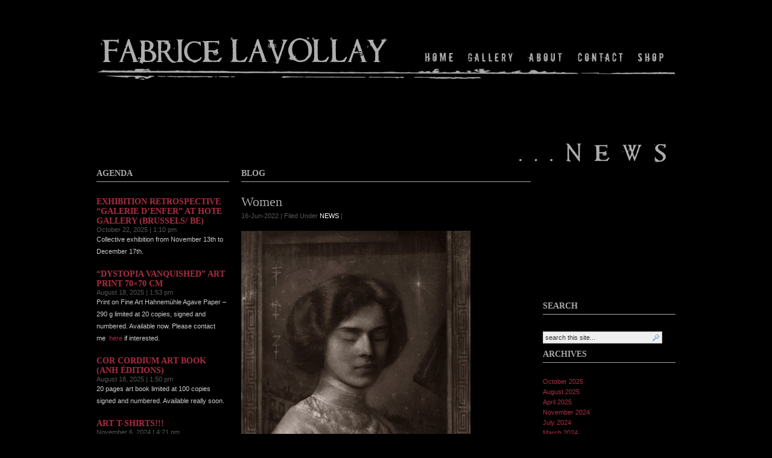

--- FILE ---
content_type: text/html; charset=UTF-8
request_url: http://www.fabricelavollay.com/en/?p=2159
body_size: 5243
content:
<!DOCTYPE html PUBLIC "-//W3C//DTD XHTML 1.0 Transitional//EN" "http://www.w3.org/TR/xhtml1/DTD/xhtml1-transitional.dtd">

<html>

<head>
<meta charset="UTF-8" />

<meta name="robots" content="follow, all" />
<meta name="keywords" content="fabrice lavollay, dark art, illustration, painting, art" />

<title>Women | Fabrice Lavollay</title><meta name="generator" content="WordPress 5.1.21" />
<!-- leave this for stats please -->

<link rel="profile" href="http://gmpg.org/xfn/11" />

<link rel="alternate" type="application/rss+xml" title="RSS 2.0" href="http://www.fabricelavollay.com/en/?feed=rss2" />
<link rel="alternate" type="text/xml" title="RSS .92" href="http://www.fabricelavollay.com/en/?feed=rss" />
<link rel="alternate" type="application/atom+xml" title="Atom 0.3" href="http://www.fabricelavollay.com/en/?feed=atom" />
<link rel="pingback" href="http://www.fabricelavollay.com/en/xmlrpc.php" />
	<link rel='archives' title='October 2025' href='http://www.fabricelavollay.com/en/?m=202510' />
	<link rel='archives' title='August 2025' href='http://www.fabricelavollay.com/en/?m=202508' />
	<link rel='archives' title='April 2025' href='http://www.fabricelavollay.com/en/?m=202504' />
	<link rel='archives' title='November 2024' href='http://www.fabricelavollay.com/en/?m=202411' />
	<link rel='archives' title='July 2024' href='http://www.fabricelavollay.com/en/?m=202407' />
	<link rel='archives' title='March 2024' href='http://www.fabricelavollay.com/en/?m=202403' />
	<link rel='archives' title='December 2023' href='http://www.fabricelavollay.com/en/?m=202312' />
	<link rel='archives' title='November 2023' href='http://www.fabricelavollay.com/en/?m=202311' />
	<link rel='archives' title='September 2023' href='http://www.fabricelavollay.com/en/?m=202309' />
	<link rel='archives' title='July 2023' href='http://www.fabricelavollay.com/en/?m=202307' />
	<link rel='archives' title='December 2022' href='http://www.fabricelavollay.com/en/?m=202212' />
	<link rel='archives' title='November 2022' href='http://www.fabricelavollay.com/en/?m=202211' />
	<link rel='archives' title='October 2022' href='http://www.fabricelavollay.com/en/?m=202210' />
	<link rel='archives' title='September 2022' href='http://www.fabricelavollay.com/en/?m=202209' />
	<link rel='archives' title='June 2022' href='http://www.fabricelavollay.com/en/?m=202206' />
	<link rel='archives' title='May 2021' href='http://www.fabricelavollay.com/en/?m=202105' />
	<link rel='archives' title='December 2020' href='http://www.fabricelavollay.com/en/?m=202012' />
	<link rel='archives' title='October 2020' href='http://www.fabricelavollay.com/en/?m=202010' />
	<link rel='archives' title='March 2020' href='http://www.fabricelavollay.com/en/?m=202003' />
	<link rel='archives' title='January 2020' href='http://www.fabricelavollay.com/en/?m=202001' />
	<link rel='archives' title='November 2019' href='http://www.fabricelavollay.com/en/?m=201911' />
	<link rel='archives' title='September 2019' href='http://www.fabricelavollay.com/en/?m=201909' />
	<link rel='archives' title='June 2019' href='http://www.fabricelavollay.com/en/?m=201906' />
	<link rel='archives' title='March 2019' href='http://www.fabricelavollay.com/en/?m=201903' />
	<link rel='archives' title='January 2019' href='http://www.fabricelavollay.com/en/?m=201901' />
	<link rel='archives' title='December 2018' href='http://www.fabricelavollay.com/en/?m=201812' />
	<link rel='archives' title='October 2018' href='http://www.fabricelavollay.com/en/?m=201810' />
	<link rel='archives' title='September 2018' href='http://www.fabricelavollay.com/en/?m=201809' />
	<link rel='archives' title='August 2018' href='http://www.fabricelavollay.com/en/?m=201808' />
	<link rel='archives' title='April 2018' href='http://www.fabricelavollay.com/en/?m=201804' />
	<link rel='archives' title='January 2018' href='http://www.fabricelavollay.com/en/?m=201801' />
	<link rel='archives' title='December 2017' href='http://www.fabricelavollay.com/en/?m=201712' />
	<link rel='archives' title='November 2017' href='http://www.fabricelavollay.com/en/?m=201711' />
	<link rel='archives' title='August 2017' href='http://www.fabricelavollay.com/en/?m=201708' />
	<link rel='archives' title='July 2017' href='http://www.fabricelavollay.com/en/?m=201707' />
	<link rel='archives' title='June 2017' href='http://www.fabricelavollay.com/en/?m=201706' />
	<link rel='archives' title='March 2017' href='http://www.fabricelavollay.com/en/?m=201703' />
	<link rel='archives' title='October 2016' href='http://www.fabricelavollay.com/en/?m=201610' />
	<link rel='archives' title='September 2016' href='http://www.fabricelavollay.com/en/?m=201609' />
	<link rel='archives' title='May 2016' href='http://www.fabricelavollay.com/en/?m=201605' />
	<link rel='archives' title='April 2016' href='http://www.fabricelavollay.com/en/?m=201604' />
	<link rel='archives' title='March 2016' href='http://www.fabricelavollay.com/en/?m=201603' />
	<link rel='archives' title='December 2015' href='http://www.fabricelavollay.com/en/?m=201512' />
	<link rel='archives' title='October 2015' href='http://www.fabricelavollay.com/en/?m=201510' />
	<link rel='archives' title='September 2015' href='http://www.fabricelavollay.com/en/?m=201509' />
	<link rel='archives' title='July 2015' href='http://www.fabricelavollay.com/en/?m=201507' />
	<link rel='archives' title='May 2015' href='http://www.fabricelavollay.com/en/?m=201505' />
	<link rel='archives' title='February 2015' href='http://www.fabricelavollay.com/en/?m=201502' />
	<link rel='archives' title='January 2015' href='http://www.fabricelavollay.com/en/?m=201501' />
	<link rel='archives' title='November 2014' href='http://www.fabricelavollay.com/en/?m=201411' />
	<link rel='archives' title='August 2014' href='http://www.fabricelavollay.com/en/?m=201408' />
	<link rel='archives' title='February 2014' href='http://www.fabricelavollay.com/en/?m=201402' />
	<link rel='archives' title='October 2013' href='http://www.fabricelavollay.com/en/?m=201310' />
	<link rel='archives' title='September 2013' href='http://www.fabricelavollay.com/en/?m=201309' />
	<link rel='archives' title='June 2013' href='http://www.fabricelavollay.com/en/?m=201306' />
	<link rel='archives' title='April 2013' href='http://www.fabricelavollay.com/en/?m=201304' />
	<link rel='archives' title='February 2013' href='http://www.fabricelavollay.com/en/?m=201302' />
	<link rel='archives' title='January 2013' href='http://www.fabricelavollay.com/en/?m=201301' />
	<link rel='archives' title='October 2012' href='http://www.fabricelavollay.com/en/?m=201210' />
	<link rel='archives' title='September 2012' href='http://www.fabricelavollay.com/en/?m=201209' />
	<link rel='archives' title='May 2012' href='http://www.fabricelavollay.com/en/?m=201205' />
	<link rel='archives' title='March 2012' href='http://www.fabricelavollay.com/en/?m=201203' />
	<link rel='archives' title='February 2012' href='http://www.fabricelavollay.com/en/?m=201202' />
	<link rel='archives' title='January 2012' href='http://www.fabricelavollay.com/en/?m=201201' />
	<link rel='archives' title='November 2011' href='http://www.fabricelavollay.com/en/?m=201111' />
	<link rel='archives' title='September 2011' href='http://www.fabricelavollay.com/en/?m=201109' />
	<link rel='archives' title='July 2011' href='http://www.fabricelavollay.com/en/?m=201107' />
	<link rel='archives' title='June 2011' href='http://www.fabricelavollay.com/en/?m=201106' />

<style type="text/css" media="screen">
<!-- @import url( http://www.fabricelavollay.com/en/wp-content/themes/flavollay/style.css ); -->
</style>

<!-- <script type="text/javascript" src="http://www.fabricelavollay.com/en/wp-content/themes/flavollay/js/swfobject.js"></script> -->

<link rel="pingback" href="http://www.fabricelavollay.com/en/xmlrpc.php" />
<link rel='dns-prefetch' href='//s.w.org' />
		<script type="text/javascript">
			window._wpemojiSettings = {"baseUrl":"https:\/\/s.w.org\/images\/core\/emoji\/11.2.0\/72x72\/","ext":".png","svgUrl":"https:\/\/s.w.org\/images\/core\/emoji\/11.2.0\/svg\/","svgExt":".svg","source":{"concatemoji":"http:\/\/www.fabricelavollay.com\/en\/wp-includes\/js\/wp-emoji-release.min.js?ver=5.1.21"}};
			!function(e,a,t){var n,r,o,i=a.createElement("canvas"),p=i.getContext&&i.getContext("2d");function s(e,t){var a=String.fromCharCode;p.clearRect(0,0,i.width,i.height),p.fillText(a.apply(this,e),0,0);e=i.toDataURL();return p.clearRect(0,0,i.width,i.height),p.fillText(a.apply(this,t),0,0),e===i.toDataURL()}function c(e){var t=a.createElement("script");t.src=e,t.defer=t.type="text/javascript",a.getElementsByTagName("head")[0].appendChild(t)}for(o=Array("flag","emoji"),t.supports={everything:!0,everythingExceptFlag:!0},r=0;r<o.length;r++)t.supports[o[r]]=function(e){if(!p||!p.fillText)return!1;switch(p.textBaseline="top",p.font="600 32px Arial",e){case"flag":return s([55356,56826,55356,56819],[55356,56826,8203,55356,56819])?!1:!s([55356,57332,56128,56423,56128,56418,56128,56421,56128,56430,56128,56423,56128,56447],[55356,57332,8203,56128,56423,8203,56128,56418,8203,56128,56421,8203,56128,56430,8203,56128,56423,8203,56128,56447]);case"emoji":return!s([55358,56760,9792,65039],[55358,56760,8203,9792,65039])}return!1}(o[r]),t.supports.everything=t.supports.everything&&t.supports[o[r]],"flag"!==o[r]&&(t.supports.everythingExceptFlag=t.supports.everythingExceptFlag&&t.supports[o[r]]);t.supports.everythingExceptFlag=t.supports.everythingExceptFlag&&!t.supports.flag,t.DOMReady=!1,t.readyCallback=function(){t.DOMReady=!0},t.supports.everything||(n=function(){t.readyCallback()},a.addEventListener?(a.addEventListener("DOMContentLoaded",n,!1),e.addEventListener("load",n,!1)):(e.attachEvent("onload",n),a.attachEvent("onreadystatechange",function(){"complete"===a.readyState&&t.readyCallback()})),(n=t.source||{}).concatemoji?c(n.concatemoji):n.wpemoji&&n.twemoji&&(c(n.twemoji),c(n.wpemoji)))}(window,document,window._wpemojiSettings);
		</script>
		<style type="text/css">
img.wp-smiley,
img.emoji {
	display: inline !important;
	border: none !important;
	box-shadow: none !important;
	height: 1em !important;
	width: 1em !important;
	margin: 0 .07em !important;
	vertical-align: -0.1em !important;
	background: none !important;
	padding: 0 !important;
}
</style>
	<link rel='stylesheet' id='wp-block-library-css'  href='http://www.fabricelavollay.com/en/wp-includes/css/dist/block-library/style.min.css?ver=5.1.21' type='text/css' media='all' />
<link rel='stylesheet' id='contact-form-7-css'  href='http://www.fabricelavollay.com/en/wp-content/plugins/contact-form-7/includes/css/styles.css?ver=4.2.1' type='text/css' media='all' />
<link rel='stylesheet' id='cyclone-template-style-dark-css'  href='http://www.fabricelavollay.com/en/wp-content/plugins/cyclone-slider-2/templates/dark/style.css?ver=2.10.0' type='text/css' media='all' />
<link rel='stylesheet' id='cyclone-template-style-default-css'  href='http://www.fabricelavollay.com/en/wp-content/plugins/cyclone-slider-2/templates/default/style.css?ver=2.10.0' type='text/css' media='all' />
<link rel='stylesheet' id='cyclone-template-style-standard-css'  href='http://www.fabricelavollay.com/en/wp-content/plugins/cyclone-slider-2/templates/standard/style.css?ver=2.10.0' type='text/css' media='all' />
<link rel='stylesheet' id='cyclone-template-style-thumbnails-css'  href='http://www.fabricelavollay.com/en/wp-content/plugins/cyclone-slider-2/templates/thumbnails/style.css?ver=2.10.0' type='text/css' media='all' />
<link rel='stylesheet' id='ak_sideposts-css'  href='http://www.fabricelavollay.com/en/wp-content/plugins/sideposts/style.css?ver=3.0.2' type='text/css' media='all' />
<script type='text/javascript' src='http://www.fabricelavollay.com/en/wp-includes/js/jquery/jquery.js?ver=1.12.4'></script>
<script type='text/javascript' src='http://www.fabricelavollay.com/en/wp-includes/js/jquery/jquery-migrate.min.js?ver=1.4.1'></script>
<script type='text/javascript' src='http://www.fabricelavollay.com/en/wp-includes/js/swfobject.js?ver=2.2-20120417'></script>
<link rel='https://api.w.org/' href='http://www.fabricelavollay.com/en/index.php?rest_route=/' />
<link rel="EditURI" type="application/rsd+xml" title="RSD" href="http://www.fabricelavollay.com/en/xmlrpc.php?rsd" />
<link rel="wlwmanifest" type="application/wlwmanifest+xml" href="http://www.fabricelavollay.com/en/wp-includes/wlwmanifest.xml" /> 
<link rel='prev' title='To the Bone&#8230;.' href='http://www.fabricelavollay.com/en/?p=2156' />
<link rel='next' title='Sorrow' href='http://www.fabricelavollay.com/en/?p=2162' />
<meta name="generator" content="WordPress 5.1.21" />
<link rel="canonical" href="http://www.fabricelavollay.com/en/?p=2159" />
<link rel='shortlink' href='http://www.fabricelavollay.com/en/?p=2159' />
<link rel="alternate" type="application/json+oembed" href="http://www.fabricelavollay.com/en/index.php?rest_route=%2Foembed%2F1.0%2Fembed&#038;url=http%3A%2F%2Fwww.fabricelavollay.com%2Fen%2F%3Fp%3D2159" />
<link rel="alternate" type="text/xml+oembed" href="http://www.fabricelavollay.com/en/index.php?rest_route=%2Foembed%2F1.0%2Fembed&#038;url=http%3A%2F%2Fwww.fabricelavollay.com%2Fen%2F%3Fp%3D2159&#038;format=xml" />
<meta name="framework" content="Alkivia Framework 0.9" />
</head>

<body>

<div id="header">

<div id="logo" class="grid_1">
	<a href="http://www.fabricelavollay.com/en/"><img src="http://www.fabricelavollay.com/en/wp-content/themes/flavollay/images/logo.png" border="0"></a>
</div>

<div id="navbar" class="grid_2">
<ul id="menu">
  <li><a href="http://www.fabricelavollay.com/en/" class="home">Home<span></span></a></li>
  <li><a href="http://www.fabricelavollay.com/en/?page_id=2" class="gallery">Gallery<span></span></a></li>
  <li><a href="http://www.fabricelavollay.com/en/?page_id=5" class="about">About<span></span></a></li>
  <li><a href="http://www.fabricelavollay.com/en/?page_id=7" class="contact">Contact<span></span></a></li>
  <li><a href="http://www.fabricelavollay.com/en/?page_id=30" class="store">Shop<span></span></a></li>
</ul>
</div>

</div> <!-- end header-->

<div id="wrap">
<div id="content">

<div class="page_title">
<img style="float:right;" src="http://www.fabricelavollay.com/en/wp-content/themes/flavollay/images/title_news.png" border="0"/>
</div>

<!-- begin agenda_sidebar -->

	<div id="a_sidebar">
	<ul id="a_sidebarwidgeted">
	<div class="nav"><div class="widget_sideposts"><h2 class="widgettitle">AGENDA</h2><ul>
<li class="spli-first"><span class="sideposts-title"><a href="http://www.fabricelavollay.com/en/?p=2649">Exhibition Retrospective &#8220;Galerie d&#8217;Enfer&#8221; at Hote Gallery (Brussels/ BE)</a></span><br /><span class="sideposts_date">October 22, 2025 | 1:10 pm</span>
<p>Collective exhibition from November 13th to December 17th. </p>
</li>
<li class="spli"><span class="sideposts-title"><a href="http://www.fabricelavollay.com/en/?p=2605">“Dystopia Vanquished” Art print 70×70 cm</a></span><br /><span class="sideposts_date">August 18, 2025 | 1:53 pm</span><p>Print on Fine Art Hahnemühle Agave Paper – 290 g limited at 20 copies, signed and numbered. Available now. Please contact me  <a href="https://www.fabricelavollay.com/en/?page_id=7">here</a> if interested.</p>
</li>
<li class="spli"><span class="sideposts-title"><a href="http://www.fabricelavollay.com/en/?p=2602">Cor Cordium Art Book (ANH éditions)</a></span><br /><span class="sideposts_date">August 18, 2025 | 1:50 pm</span><p>20 pages art book limited at 100 copies signed and numbered. Available really soon.</p>
</li>
<li class="spli"><span class="sideposts-title"><a href="http://www.fabricelavollay.com/en/?p=2477">Art T-Shirts!!!</a></span><br /><span class="sideposts_date">November 6, 2024 | 4:21 pm</span><p>New Art T-shirt! Available Now!</p>
</li>
<li class="spli-last"><span class="sideposts-title"><a href="http://www.fabricelavollay.com/en/?p=2416">Napalm Death (UK)</a></span><br /><span class="sideposts_date">July 3, 2024 | 2:34 pm</span><p>Artwork for &#8220;Dystopia Vanquished&#8221; T-Shirt. Available Now.</p>
</li>
<li class="spli-archive">
<a href="http://www.fabricelavollay.com/en/?cat=3">Archive for AGENDA</a> &raquo;</li>
</ul>
</div></div>		</ul>
			
</div>

<!-- end agenda_sidebar -->
	<div id="contentmiddle">
<div class="top_blog">blog</div> 
	
		<div class="contenttitle">
			<h1>Women</h1>
			<p><span class="contentsub">16-Jun-2022 | Filed Under <a href="http://www.fabricelavollay.com/en/?cat=1" rel="category">NEWS</a> | </span></p>
			</div>
			<div style="clear:both;"></div>
			<p><a href="http://www.fabricelavollay.com/en/?p=2147"><img class="alignnone wp-image-2120" src="http://www.fabricelavollay.com/en/wp-content/uploads/2022/06/women3-470x665.jpg" alt="women3" width="380" height="538" data-id="2120" srcset="http://www.fabricelavollay.com/en/wp-content/uploads/2022/06/women3-470x665.jpg 470w, http://www.fabricelavollay.com/en/wp-content/uploads/2022/06/women3-724x1024.jpg 724w, http://www.fabricelavollay.com/en/wp-content/uploads/2022/06/women3.jpg 850w" sizes="(max-width: 380px) 100vw, 380px" /></a></p>
			<div style="clear:both;"></div>

	

				<p></p>
		</div>

<!-- begin r_sidebar -->

	<div id="r_sidebar">

<div id="fb">
<iframe src="http://www.facebook.com/plugins/likebox.php?href=http%3A%2F%2Fwww.facebook.com%2Fpages%2FFabrice-Lavollay-Art%2F131007133588074&amp;width=220&amp;colorscheme=dark&amp;show_faces=true&amp;stream=false&amp;header=false&amp;height=280" scrolling="no" frameborder="0" style="border:none; overflow:hidden; width:220px; height:280px;" allowTransparency="true"></iframe>
</div>
	<ul id="r_sidebarwidgeted">
	
	<li id="Search">	
	<h2>Search</h2>
	   	<form id="searchform" method="get" action="/en/index.php">
		<input type="text" name="s" id="s" size="30" value="search this site..."/></form>
	</li>
		
	<li id="Archives">
	<h2>Archives</h2>
		<ul>
				<li><a href='http://www.fabricelavollay.com/en/?m=202510'>October 2025</a></li>
	<li><a href='http://www.fabricelavollay.com/en/?m=202508'>August 2025</a></li>
	<li><a href='http://www.fabricelavollay.com/en/?m=202504'>April 2025</a></li>
	<li><a href='http://www.fabricelavollay.com/en/?m=202411'>November 2024</a></li>
	<li><a href='http://www.fabricelavollay.com/en/?m=202407'>July 2024</a></li>
	<li><a href='http://www.fabricelavollay.com/en/?m=202403'>March 2024</a></li>
	<li><a href='http://www.fabricelavollay.com/en/?m=202312'>December 2023</a></li>
	<li><a href='http://www.fabricelavollay.com/en/?m=202311'>November 2023</a></li>
	<li><a href='http://www.fabricelavollay.com/en/?m=202309'>September 2023</a></li>
	<li><a href='http://www.fabricelavollay.com/en/?m=202307'>July 2023</a></li>
	<li><a href='http://www.fabricelavollay.com/en/?m=202212'>December 2022</a></li>
	<li><a href='http://www.fabricelavollay.com/en/?m=202211'>November 2022</a></li>
	<li><a href='http://www.fabricelavollay.com/en/?m=202210'>October 2022</a></li>
	<li><a href='http://www.fabricelavollay.com/en/?m=202209'>September 2022</a></li>
	<li><a href='http://www.fabricelavollay.com/en/?m=202206'>June 2022</a></li>
	<li><a href='http://www.fabricelavollay.com/en/?m=202105'>May 2021</a></li>
	<li><a href='http://www.fabricelavollay.com/en/?m=202012'>December 2020</a></li>
	<li><a href='http://www.fabricelavollay.com/en/?m=202010'>October 2020</a></li>
	<li><a href='http://www.fabricelavollay.com/en/?m=202003'>March 2020</a></li>
	<li><a href='http://www.fabricelavollay.com/en/?m=202001'>January 2020</a></li>
	<li><a href='http://www.fabricelavollay.com/en/?m=201911'>November 2019</a></li>
	<li><a href='http://www.fabricelavollay.com/en/?m=201909'>September 2019</a></li>
	<li><a href='http://www.fabricelavollay.com/en/?m=201906'>June 2019</a></li>
	<li><a href='http://www.fabricelavollay.com/en/?m=201903'>March 2019</a></li>
	<li><a href='http://www.fabricelavollay.com/en/?m=201901'>January 2019</a></li>
	<li><a href='http://www.fabricelavollay.com/en/?m=201812'>December 2018</a></li>
	<li><a href='http://www.fabricelavollay.com/en/?m=201810'>October 2018</a></li>
	<li><a href='http://www.fabricelavollay.com/en/?m=201809'>September 2018</a></li>
	<li><a href='http://www.fabricelavollay.com/en/?m=201808'>August 2018</a></li>
	<li><a href='http://www.fabricelavollay.com/en/?m=201804'>April 2018</a></li>
	<li><a href='http://www.fabricelavollay.com/en/?m=201801'>January 2018</a></li>
	<li><a href='http://www.fabricelavollay.com/en/?m=201712'>December 2017</a></li>
	<li><a href='http://www.fabricelavollay.com/en/?m=201711'>November 2017</a></li>
	<li><a href='http://www.fabricelavollay.com/en/?m=201708'>August 2017</a></li>
	<li><a href='http://www.fabricelavollay.com/en/?m=201707'>July 2017</a></li>
	<li><a href='http://www.fabricelavollay.com/en/?m=201706'>June 2017</a></li>
	<li><a href='http://www.fabricelavollay.com/en/?m=201703'>March 2017</a></li>
	<li><a href='http://www.fabricelavollay.com/en/?m=201610'>October 2016</a></li>
	<li><a href='http://www.fabricelavollay.com/en/?m=201609'>September 2016</a></li>
	<li><a href='http://www.fabricelavollay.com/en/?m=201605'>May 2016</a></li>
	<li><a href='http://www.fabricelavollay.com/en/?m=201604'>April 2016</a></li>
	<li><a href='http://www.fabricelavollay.com/en/?m=201603'>March 2016</a></li>
	<li><a href='http://www.fabricelavollay.com/en/?m=201512'>December 2015</a></li>
	<li><a href='http://www.fabricelavollay.com/en/?m=201510'>October 2015</a></li>
	<li><a href='http://www.fabricelavollay.com/en/?m=201509'>September 2015</a></li>
	<li><a href='http://www.fabricelavollay.com/en/?m=201507'>July 2015</a></li>
	<li><a href='http://www.fabricelavollay.com/en/?m=201505'>May 2015</a></li>
	<li><a href='http://www.fabricelavollay.com/en/?m=201502'>February 2015</a></li>
	<li><a href='http://www.fabricelavollay.com/en/?m=201501'>January 2015</a></li>
	<li><a href='http://www.fabricelavollay.com/en/?m=201411'>November 2014</a></li>
	<li><a href='http://www.fabricelavollay.com/en/?m=201408'>August 2014</a></li>
	<li><a href='http://www.fabricelavollay.com/en/?m=201402'>February 2014</a></li>
	<li><a href='http://www.fabricelavollay.com/en/?m=201310'>October 2013</a></li>
	<li><a href='http://www.fabricelavollay.com/en/?m=201309'>September 2013</a></li>
	<li><a href='http://www.fabricelavollay.com/en/?m=201306'>June 2013</a></li>
	<li><a href='http://www.fabricelavollay.com/en/?m=201304'>April 2013</a></li>
	<li><a href='http://www.fabricelavollay.com/en/?m=201302'>February 2013</a></li>
	<li><a href='http://www.fabricelavollay.com/en/?m=201301'>January 2013</a></li>
	<li><a href='http://www.fabricelavollay.com/en/?m=201210'>October 2012</a></li>
	<li><a href='http://www.fabricelavollay.com/en/?m=201209'>September 2012</a></li>
	<li><a href='http://www.fabricelavollay.com/en/?m=201205'>May 2012</a></li>
	<li><a href='http://www.fabricelavollay.com/en/?m=201203'>March 2012</a></li>
	<li><a href='http://www.fabricelavollay.com/en/?m=201202'>February 2012</a></li>
	<li><a href='http://www.fabricelavollay.com/en/?m=201201'>January 2012</a></li>
	<li><a href='http://www.fabricelavollay.com/en/?m=201111'>November 2011</a></li>
	<li><a href='http://www.fabricelavollay.com/en/?m=201109'>September 2011</a></li>
	<li><a href='http://www.fabricelavollay.com/en/?m=201107'>July 2011</a></li>
	<li><a href='http://www.fabricelavollay.com/en/?m=201106'>June 2011</a></li>
		</ul>
	</li>
		
		
				</ul>


</div>

<!-- end r_sidebar -->
</div>

<!-- The main column ends  -->

<div style="clear:both;"></div>
<div style="clear:both;"></div>
</div>

<div id="footer">
Copyright &copy; 2026 Fabrice Lavollay - All rights reserved
</div>
<script type="text/javascript">

 var _gaq = _gaq || [];
 _gaq.push(['_setAccount', 'UA-24822238-1']);
 _gaq.push(['_setDomainName', 'none']);
 _gaq.push(['_setAllowLinker', true]);
 _gaq.push(['_trackPageview']);

 (function() {
   var ga = document.createElement('script'); ga.type =
'text/javascript'; ga.async = true;
   ga.src = ('https:' == document.location.protocol ? 'https://ssl' :
'http://www') + '.google-analytics.com/ga.js';
   var s = document.getElementsByTagName('script')[0];
s.parentNode.insertBefore(ga, s);
 })();

</script>
<script type='text/javascript' src='http://www.fabricelavollay.com/en/wp-includes/js/comment-reply.min.js?ver=5.1.21'></script>
<script type='text/javascript' src='http://www.fabricelavollay.com/en/wp-content/plugins/contact-form-7/includes/js/jquery.form.min.js?ver=3.51.0-2014.06.20'></script>
<script type='text/javascript'>
/* <![CDATA[ */
var _wpcf7 = {"loaderUrl":"http:\/\/www.fabricelavollay.com\/en\/wp-content\/plugins\/contact-form-7\/images\/ajax-loader.gif","sending":"Sending ..."};
/* ]]> */
</script>
<script type='text/javascript' src='http://www.fabricelavollay.com/en/wp-content/plugins/contact-form-7/includes/js/scripts.js?ver=4.2.1'></script>
<script type='text/javascript' src='http://www.fabricelavollay.com/en/wp-content/plugins/cyclone-slider-2/libs/cycle2/jquery.cycle2.min.js?ver=2.10.0'></script>
<script type='text/javascript' src='http://www.fabricelavollay.com/en/wp-content/plugins/cyclone-slider-2/libs/cycle2/jquery.cycle2.carousel.min.js?ver=2.10.0'></script>
<script type='text/javascript' src='http://www.fabricelavollay.com/en/wp-content/plugins/cyclone-slider-2/libs/cycle2/jquery.cycle2.swipe.min.js?ver=2.10.0'></script>
<script type='text/javascript' src='http://www.fabricelavollay.com/en/wp-content/plugins/cyclone-slider-2/libs/cycle2/jquery.cycle2.tile.min.js?ver=2.10.0'></script>
<script type='text/javascript' src='http://www.fabricelavollay.com/en/wp-content/plugins/cyclone-slider-2/libs/cycle2/jquery.cycle2.video.min.js?ver=2.10.0'></script>
<script type='text/javascript' src='http://www.fabricelavollay.com/en/wp-content/plugins/cyclone-slider-2/templates/dark/script.js?ver=2.10.0'></script>
<script type='text/javascript' src='http://www.fabricelavollay.com/en/wp-content/plugins/cyclone-slider-2/templates/thumbnails/script.js?ver=2.10.0'></script>
<script type='text/javascript' src='http://www.fabricelavollay.com/en/wp-content/plugins/cyclone-slider-2/js/client.js?ver=2.10.0'></script>
<script type='text/javascript' src='http://www.fabricelavollay.com/en/wp-includes/js/wp-embed.min.js?ver=5.1.21'></script>
</body>
</html>




--- FILE ---
content_type: text/css
request_url: http://www.fabricelavollay.com/en/wp-content/plugins/sideposts/style.css?ver=3.0.2
body_size: 1008
content:
@CHARSET "UTF-8";
/**
 * SidePosts WordPress Widget.
 * Use this Style Sheet to customize the plugin.
 * You can delete the file, and write your custom styles on the theme' style.css file.
 * If you're usinf one of my themes, styling on the file custom.css is the preferred method.
 *
 * @version		$Rev: 528 $
 * @author		Jordi Canals
 * @copyright   Copyright (C) 2008, 2009, 2010 Jordi Canals
 * @license		GNU General Public License version 2
 * @link		http://alkivia.org
 * @package		Alkivia
 * @subpackage	Sideposts
 *

	Copyright 2008, 2009, 2010 Jordi Canals <devel@jcanals.cat>

	This program is free software; you can redistribute it and/or
	modify it under the terms of the GNU General Public License
	version 2 as published by the Free Software Foundation.

	This program is distributed in the hope that it will be useful,
	but WITHOUT ANY WARRANTY; without even the implied warranty of
	MERCHANTABILITY or FITNESS FOR A PARTICULAR PURPOSE.  See the
	GNU General Public License for more details.

    You should have received a copy of the GNU General Public License
    along with this program. If not, see <http://www.gnu.org/licenses/>.
 */

/* ------------------------------------------------ WIDGET SIDEPOSTS */
#sidebar ul li.widget_sideposts ul li, #sidebar ul li.widget_sideposts ul a {
	color: #fa6400;
	font-size: 13px;
	padding-top: 10px;
	font-weight: bold;
	}

#sidebar span.sideposts_date {
	color: #474747;
	font-size: 10px;
	font-weight: normal;
	text-decoration: none;
	}
	
#sidebar ul li.widget_sideposts ul li p {
	color: #474747;
	font-weight: normal;
	text-decoration: none;
	font-size: 11px;
	}

#sidebar ul li.widget_sideposts ul li p a {
	color: #ff7e01;
	line-height: normal;
	font-weight: normal;
	font-size: 11px;
	padding-top: 0;
	}

#sidebar ul li.widget_sideposts ul li p a:hover {
	text-decoration: underline;
	}

/* ------------------------------------------- SIDEPOSTS IMAGE ALIGN */
#sidebar ul li.widget_sideposts ul li img.alignleft {
	float: left;
	margin: 5px;
	padding: 2px;
	border: 1px solid #ffde01;
	clear: both;
	}
	
#sidebar ul li.widget_sideposts ul li img.alignright {
	float: right;
	margin: 5px;
	padding: 2px;
	border: 1px solid #ffde01;
	clear: both;
}

#sidebar ul li.widget_sideposts ul li img.aligncenter {
	display: block;
	border: 0px;
	padding: 5px;
	margin-left: auto;
	margin-right: auto;
	clear: both;
}

/* EOF */